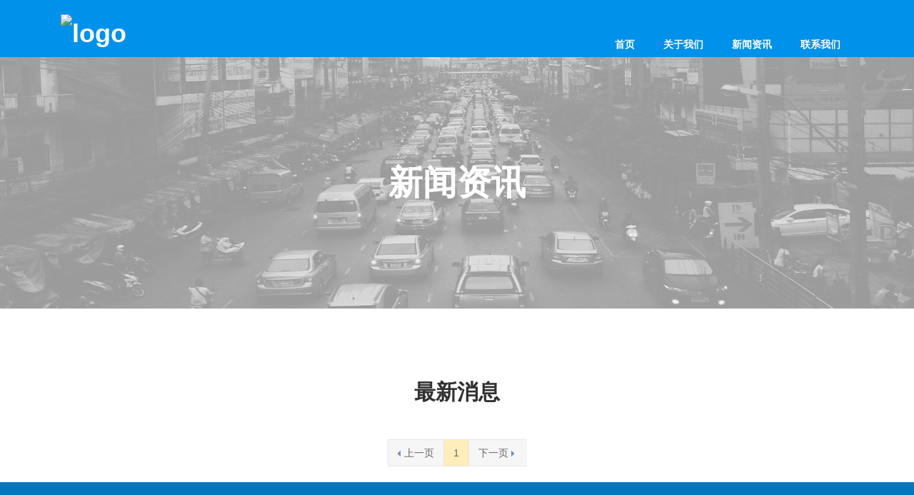

--- FILE ---
content_type: text/html;charset=UTF-8
request_url: http://wanying1688.com/xinwenzixun.html
body_size: 11649
content:
<!DOCTYPE html>
<html lang="en">
  <head>
    <!-- Required meta tags -->
<meta charset="utf-8">
    <meta name="viewport" content="width=device-width, initial-scale=1, shrink-to-fit=no">
    <title>新闻资讯</title>
    <!-- Favicon -->
    <link rel="shortcut icon" type="image/icon" href="//cloudtemplate.weiunity.com/websiteTemplate/lmyqymbzjb004/images/favicon.jpg"/>
    <!-- Font Awesome -->
    <link href="//cloudtemplate.weiunity.com/websiteTemplate/lmyqymbzjb004/css/font-awesome.min1.css" rel="stylesheet">
     <!-- Bootstrap CSS -->
    <link rel="stylesheet" href="//cloudtemplate.weiunity.com/websiteTemplate/lmyqymbzjb004/css/bootstrap.min1.css"crossorigin="anonymous">
    <!-- Slick slider -->
    <link href="//cloudtemplate.weiunity.com/websiteTemplate/lmyqymbzjb004/css/slick.css" rel="stylesheet">
    <!-- Gallery Lightbox -->
    <link href="//cloudtemplate.weiunity.com/websiteTemplate/lmyqymbzjb004/css/magnific-popup.css" rel="stylesheet">
    <!-- Skills Circle CSS  -->
    <link rel="stylesheet" type="text/css" href="//cloudtemplate.weiunity.com/websiteTemplate/lmyqymbzjb004/css/circle.css">
	  <link rel="stylesheet" type="text/css" href="//cloudtemplate.weiunity.com/websiteTemplate/lmyqymbzjb004/css/4.css">
    

    <!-- Main Style -->
    <link href="//cloudtemplate.weiunity.com/websiteTemplate/lmyqymbzjb004/css/style.css" rel="stylesheet">

 
	</head>
  <body>

   	<!--START SCROLL TOP BUTTON -->
    <a class="scrollToTop" href="#">
      <i class="fa fa-angle-up"></i>
    </a>
 	<!-- END SCROLL TOP BUTTON -->
  	
  	<!--templateVarStart--><!--templateVarName=header--> <header id="mu-hero" style="height:80px;">
		<div class="container">
			<nav class="navbar navbar-expand-lg navbar-light mu-navbar" style="">
				<!-- Text based logo -->
				<div class="navbar-brand mu-logo" ><span><img class="mu-footer-logo" src="	http://cdn.jianzhan.lusouwang.com/site/1394/news/6bc9a35a4e9341b3afcf5f30c1116428.png" alt="logo" width="150" height="50"></span></div>
				<!-- image based logo -->
			   	<!-- <a class="navbar-brand mu-logo" href="index.html"><img src="assets/images/logo.png" alt="logo"></a> -->
			  <button class="navbar-toggler" type="button" data-toggle="collapse" data-target="#navbarSupportedContent" aria-controls="navbarSupportedContent" aria-expanded="false" aria-label="Toggle navigation">
			    <span class="fa fa-bars"></span>
			  </button>

			  <div class="collapse navbar-collapse" id="navbarSupportedContent">
			    <ul class="navbar-nav mr-auto mu-navbar-nav" style="">
			      <li class="nav-item ">
			        <a href="index.html">首页</a>
			      </li>
					
    <!--codeName=guanyuwomen-->
			      <li class="nav-item"><a href="guanyuwomen.html" style="">关于我们</a></li>
					
					
    <!--codeName=xinwenzixun-->
			      <li class="nav-item"><a href="xinwenzixun.html" style="">新闻资讯</a></li>
					
					
    <!--codeName=chanpinzhanshi-->
			      <!--<li class="nav-item"><a href="xinwenzixun.html">产品展示</a></li>-->
					

					
    <!--codeName=lianxiwomen-->
			        <li class="nav-item"><a href="lianxiwomen.html">联系我们</a></li>
					

			    </ul>
			  </div>
			</nav>
		</div>
	</header><!--templateVarEnd-->
	<!-- Start Page Header area -->
	<div id="mu-page-header">
		<div class="container">
			<div class="row">
				<div class="col-md-12">
					<div class="mu-page-header-area">
						<h1 class="mu-page-header-title" style="color:#fff;">新闻资讯</h1>
					</div>
				</div>
			</div>
		</div>
	</div>

	<main>
		
		<!-- Start Services -->
		<section id="mu-service" style="text-align:center;padding-bottom:20px;">
			<div class="container">
				<div class="row">
					<div class="col-md-12">
						<div class="mu-service-area">
							<!-- Title -->
							<div class="row">
								<div class="col-md-12">
									<div class="mu-title">
										<h2>最新消息</h2>
									</div>
								</div>
							</div>
							<!-- Start Service Content -->
							<div class="row">
								<div class="col-md-12">
									<div class="mu-service-content"style="">
										
										<div class="row">
											
											
										</div>
<div class="pages">
	<div class="pagination">	
		<div>
		<ul>
			<li><a class="current prev" href="xinwenzixun.html"><i></i>上一页</a></li>
			
			<li><a style="background-color:#ffeebb;">1</a></li>
			
			<li><a href="xinwenzixun.html" class="next">下一页 <i></i></a></li>
		</ul>
	</div>
</div>
</div>
											
											
									</div>
								</div>
							</div>
							<!-- End Service Content -->
						</div>
					</div>
				</div>
			</div>
		</section>
		<!-- End Services -->	


<!--templateVarStart--><!--templateVarName=footer--> 	<!-- Start footer -->
	<footer id="mu-footer">
		<div class="mu-footer-top">
			<div class="container">
				<div class="row">
					<div class="col-md-3">
						<div class="mu-single-footer">
							<img class="mu-footer-logo" src="http://cdn.jianzhan.lusouwang.com/site/1394/news/6bc9a35a4e9341b3afcf5f30c1116428.png" alt="logo">
							<!--<p>如果想了解更多请点击右侧您想了解的项目 </p>-->
						</div>
					</div>
					<div class="col-md-3">
						<div class="mu-single-footer">
							<h3>最新新闻</h3>
							<ul class="list-unstyled">
								
    <!--codeName=xinwenzixun-->
    <!--number=4-->
    
 

							</ul>
						</div>
					</div>
					<div class="col-md-3">
						<div class="mu-single-footer">
							<h3>联系我们</h3>
							<ul class="list-unstyled">
							 <li class="media">
							    <span class="fa fa-phone"></span>
							    <div class="media-body">
							       <p>客服热线：</p>
							     	<p>15318808559</p>
							    </div>
							  </li>
								<li class="media">
							    <span class="fa fa-phone"></span>
							    <div class="media-body">
							       <p>办公电话：</p>
							     	<p>15318808559</p>
							    </div>
							  </li>
							  <li class="media">
							    <span class="fa fa-envelope"></span>
							    <div class="media-body">
							     <p>办公邮箱：</p>
							     <p>15318808559@163.com</p>
							    </div>
								    <li class="media">
							    <span class="fa fa-home"></span>
							    <div class="media-body">
							    	<p>公司地址：</p>
									<p>山东省济南市天桥区中凡鲁鼎广场20楼</p>
							    </div>
							  </li>
								    <!--List_End-->
<!--SiteColumn_End--
								<!--List_End-->
<!--SiteColumn_End-->
								
							</ul>
						</div>
					</div>
					<div class="col-md-3">
						<div class="mu-single-footer">
							<ul class="list-unstyled">
							  	<li class="media">
								    <img class="mu-footer-logo" src="	http://cdn.lusouwang.com/site/524/news/7c89d973b1fe46d486286bafcee21396.png">
							  	</li>
							</ul>
						</div>
					</div>
				</div>
			</div>
		</div>
		<!--<div class="mu-footer-bottom">
			<div class="container">
				<div class="row">
					<div class="col-md-12">
						<div class="mu-footer-bottom-area">
							<p class="mu-copy-right"><a href="https://www.leimingyun.com/">技术支持：潍坊雷鸣云网络科技有限公司</a></p>
						</div>
					</div>
				</div>
			</div>
		</div>-->

	</footer>
	<!-- End footer --><!--templateVarEnd-->
	
<!-- JavaScript -->
    <!-- jQuery first, then Popper.js, then Bootstrap JS -->
    <script src="//cloudtemplate.weiunity.com/websiteTemplate/lmyqymbzjb004/js/jquery.min.js"></script>
    <script src="//cloudtemplate.weiunity.com/websiteTemplate/lmyqymbzjb004/js/popper.min1.js"crossorigin="anonymous"></script>
    <script src="//cloudtemplate.weiunity.com/websiteTemplate/lmyqymbzjb004/js/bootstrap.min1.js" crossorigin="anonymous"></script>
	<!-- Slick slider -->
    <script type="text/javascript" src="//cloudtemplate.weiunity.com/websiteTemplate/lmyqymbzjb004/js/slick.min.js"></script>
    <!-- Progress Bar -->
    <script src="//cloudtemplate.weiunity.com/websiteTemplate/lmyqymbzjb004/js/circle.js"></script>
    <!-- Filterable Gallery js -->
    <script type="text/javascript" src="//cloudtemplate.weiunity.com/websiteTemplate/lmyqymbzjb004/js/jquery.filterizr.min.js"></script>
    <!-- Gallery Lightbox -->
    <script type="text/javascript" src="//cloudtemplate.weiunity.com/websiteTemplate/lmyqymbzjb004/js/jquery.magnific-popup.min.js"></script>
    <!-- Counter js -->
   <!--<script type="text/javascript" src="//cloudtemplate.weiunity.com/websiteTemplate/lmyqymbzjb004/js/counter.js"></script>-->
    <!-- Ajax contact form  -->
    <script type="text/javascript" src="//cloudtemplate.weiunity.com/websiteTemplate/lmyqymbzjb004/js/app.js"></script>
<style>
	.page_pageList{margin:0px;}
.pages a,.pages a:link{text-decoration: none;line-height: 14px;}
.pages{width:100%;text-align: center;}
.pages ul li{list-style: none;float: left;height: auto;height: 100%;}
.pages ul{margin: 0;padding: 0;overflow: hidden;display: inline-block;height: 100%;}
.pages{overflow: hidden;}
.pages .pagination{height: 40px;text-align: center;}
.pages .pagination a,.pages .pagination span{display: inline;padding: 11px 13px;border: 1px solid #e6e6e6;border-right: none;background: #f6f6f6;color: #666666;font-size: 14px;cursor: pointer;}
.pages .pagination .current{background: #ffac59;color: #fff;}
.pages .pagination .prev,
.pages.pagination .next{padding: 11px 13px;border: 1px solid #e6e6e6;background: #f6f6f6;color: #666666;cursor: pointer;}
.pages .pagination .prev i,.pages .pagination .next i{display: inline-block;width: 4px;height: 11px;margin-right: 5px;background: url("[data-uri]") no-repeat;}
.pages .pagination .prev{border-right: none;}
.pages .pagination .prev i{background-position: -144px -1px;*background-position: -144px -4px;}
.pages .pagination .next i{background-position: -156px -1px;*background-position: -156px -4px;}
.pages.pagination .pagination-break{padding: 11px 5px;border: none;border-left: 1px solid #e6e6e6;background: none;cursor: default;}
.pages.pagination a:hover{background: #ffac59;color: #fff;}
.pages .pagination a{display: block;}
</style>
	
    <!-- Custom js -->
	<script type="text/javascript" src="//cloudtemplate.weiunity.com/websiteTemplate/lmyqymbzjb004/js/custom.js"></script>

	<!-- About us Skills Circle progress  -->
	<script>
		if(window.location.pathname.split('.').pop().toLowerCase() != 'do'){
		// First circle
	    new Circlebar({
        element : "#circle-1",
        type : "progress",
	      maxValue:  "90"
	    });
		
		// Second circle
	    new Circlebar({
        element : "#circle-2",
        type : "progress",
	      maxValue:  "84"
	    });

	    // Third circle
	    new Circlebar({
        element : "#circle-3",
        type : "progress",
	      maxValue:  "60"
	    });

	    // Fourth circle
	    new Circlebar({
        element : "#circle-4",
        type : "progress",
	      maxValue:  "74"
	    });
//这里面是网站正常访问时，所执行的js，但是在后台，通过可视化进行编辑页面时，是不会执行的}else{
    //这里面是后台中通过可视化进行编辑模板页面时才会执行， 但在网站正常访问时，是不会执行的
}
	</script>
    
  </body>
</html>

--- FILE ---
content_type: text/css
request_url: http://cloudtemplate.weiunity.com/websiteTemplate/lmyqymbzjb004/css/circle.css
body_size: 1310
content:
.loader{position:relative;float:left;-webkit-user-select:none;-moz-user-select:none;-ms-user-select:none;user-select:none;box-sizing:border-box;width:150px;height:150px}.spinner-holder-one,.spinner-holder-two{position:absolute;top:0;left:0;overflow:hidden;background:0 0;box-sizing:border-box}.loader-bg{width:100%;height:100%;border-radius:50%;box-sizing:border-box;border:5px solid #eee;display:-ms-flexbox;display:flex;-ms-flex-align:center;align-items:center;-ms-flex-pack:center;justify-content:center}.spinner-holder-one{width:50%;height:50%}.spinner-holder-two{width:100%;height:100%}.loader-spinner{width:200%;height:200%;border-radius:50%;border:5px solid #87ceeb;box-sizing:border-box}.animate-0-25-a{transform:rotate(90deg);transform-origin:100% 100%}.animate-0-25-b{transform:rotate(-90deg);transform-origin:100% 100%}.animate-25-50-a{transform:rotate(180deg);transform-origin:100% 100%}.animate-25-50-b{transform:rotate(-90deg);transform-origin:100% 100%}.animate-50-75-a{transform:rotate(270deg);transform-origin:100% 100%}.animate-50-75-b{transform:rotate(-90deg);transform-origin:100% 100%}.animate-75-100-a{transform:rotate(0);transform-origin:100% 100%}.animate-75-100-b{transform:rotate(-90deg);transform-origin:100% 100%}.text{text-align:center;font-size:20px;color:#87ceeb;font-weight:700}

--- FILE ---
content_type: text/css
request_url: http://cloudtemplate.weiunity.com/websiteTemplate/lmyqymbzjb004/css/4.css
body_size: 90
content:
.page_pageList  {
    display: inline;
    margin-left: 10px;
    margin-right: 10px;
}

--- FILE ---
content_type: text/css
request_url: http://cloudtemplate.weiunity.com/websiteTemplate/lmyqymbzjb004/css/style.css
body_size: 58701
content:
/*--------------------*/
/* BASIC TYPOGRAPHY */
/*--------------------*/

body,
html {
	overflow-x:hidden;
}

body {
	font-family: 'Raleway', sans-serif;
	color: #666666;
	font-size: 16px;
	font-weight: 400;
}

ul {
	padding: 0;
	margin: 0;
}

ul li {
	list-style: disc;
	font-size: 17px;
	line-height: 1.59;
}

a { 
	text-decoration: none;
	color: #2f2f2f;  
}

a:hover,
a:focus {
	outline: none;
	text-decoration: none;
}

h1,
h2,
h3,
h4,
h5,
h6 {
	font-family: 'Raleway', sans-serif;
	font-weight: 700;
	margin-top: 0;
}

h1 {
	font-size: 38px;
}

h2 {  
	font-size: 32px; 
	line-height: 1.13; 
}

h3 {  
	font-size: 26px;  
}

h4 {  
	font-size: 22px;  
}

h5 {  
	font-size: 20px;  
}

h6 {  
	font-size: 18px;  
}

img {
	border: none;
	max-width: 100%;
}

code {
	background-color: #ee6e73;
	border-radius: 2px;
	color: #fff;
	padding: 2px 4px;
}

pre {
	background-color: #f8f8f8;
	border: 1px solid #eee;
	border-radius: 4px;
	padding: 10px;
}

pre code {
	background-color: transparent;
	color: #333333;
}

del{
	text-decoration-color: #ee6e73;
}

kbd {
	background-color: #ddd;
	padding: 4px 6px;
	border-radius: 2px;
	color: ;
}

address {
	line-height: 1.5;
	padding-left: 10px;
}

dl dt {
	font-weight: 700;
}

dl dd {
	margin-left: 0;
}

blockquote {
	background-color: #f8f8f8;
	border-radius: 0 4px 4px 0;
	color: #323232;
	padding: 15px 15px;
	border-left: 5px solid #0091ea;
	font-weight: 600;
}

blockquote p {
	margin-top: 10px;
}

button {
	padding: 5px 15px;
	border: none;
}

button:focus {
	outline: none;
	border: none;
}

iframe {
	border: none;
}
.tlinks{text-indent:-9999px;height:0;line-height:0;font-size:0;overflow:hidden;}

/* ========= BUTTON =========*/

.mu-primary-btn {
	background-color: #0091ea;
	color: #fff;
	display: inline-block;
	font-size: 18px;
	padding: 15px 70px;
	text-transform: uppercase;
	font-weight: 700;
	border-radius: 25px;
}

.mu-primary-btn:hover,
.mu-primary-btn:focus {
	color: #fff;
}


.mu-send-msg-btn {
	color: #555;
	font-size: 14px;
	font-weight: 400;
	letter-spacing: 1px;
	text-align: center;
	padding: 12px 20px;
	margin-top: 10px;
	-webkit-transition: all 0.5s;
	transition: all 0.5s;
	width: 170px;
	color: #fff;
	border-radius: 20px;
	cursor: pointer;
	text-transform: uppercase;
}

.mu-send-msg-btn:hover,
.mu-send-msg-btn:focus {
	background-color: #fff;
}

/*scrol to top*/

.scrollToTop {
	background-color: #0091ea;
	bottom: 60px;
	color: #ffffff;
	display: none;
	font-size: 30px;
	line-height: 50px;
	position: fixed;
	right: 20px;
	text-align: center;
	text-decoration: none;
	width: 55px;
	z-index: 999;
	-webkit-transition: all 0.5s ease 0s;
	transition: all 0.5s ease 0s;
	height: 55px;
}

.scrollToTop:hover,
.scrollToTop:focus {
  color: #fff;
}

.mu-single-slide:before {
	background-color:#8481b0;
	filter:progid:DXImageTransform.Microsoft.gradient(GradientType=1,startColorstr=#8481b0, endColorstr=#73b58c);
	background-image:-moz-linear-gradient(left, #8481b0 55%, #73b58c 22%,#69bbd5 100%);
	background-image:linear-gradient(left, #8481b0 55%, #73b58c 22%,#69bbd5 100%);
	background-image:-webkit-linear-gradient(left, #8481b0 55%, #73b58c 22%,#69bbd5 100%);
	background-image:-o-linear-gradient(left, #8481b0 55%, #73b58c 22%,#69bbd5 100%);
	background-image:-ms-linear-gradient(left, #8481b0 55%, #73b58c 22%,#69bbd5 100%);
	background-image:-webkit-gradient(linear, left bottom, right bottom, color-stop(55%,#8481b0), color-stop(22%,#73b58c),color-stop(100%,#69bbd5));
}

a:hover,
a:focus,
.mu-book-now-btn,
.mu-copy-right a:hover,
.mu-copy-right a:focus,
.mu-send-msg-btn:hover,
.mu-send-msg-btn:focus,
.mu-logo,
.mu-logo:hover,
.mu-logo:focus,
.mu-client-quote,
.mu-clients-slider .slick-prev, 
.mu-clients-slider .slick-next,
.mu-clients-slider .slick-prev::before, 
.mu-clients-slider .slick-next::before,
.my-why-us-single-icon {
	color: #0091ea;
}


.scrollToTop,
.mu-testimonial-slide .slick-dots li.slick-active,
#mu-callto-action {
	background-color: #0091ea;
}

.mu-social-media a:hover,
.mu-social-media a:focus {
	border: 1px solid #0091ea;
	color: #0091ea;
}

.mu-contact-form .form-control:focus,
.mu-featured-tours-single-info .mu-book-now-btn {
	border: 1px solid #0091ea;    
} 

.mu-send-msg-btn,
.mu-send-msg-btn:focus,
.mu-register-btn:hover,
.mu-register-btn:focus {
	border: 1px solid #0091ea;
	background-color: #0091ea;
}

.mu-clients-slider .slick-prev, 
.mu-clients-slider .slick-next {
	border: 2px solid #0091ea;
}

/*--------------------*/
/* HEADER */
/*--------------------*/

#mu-hero {
	background-color: #0091ea;
	display: inline;
	float: left;
	width: 100%;
}

.mu-logo-area {
	display: inline;
	float: left;
	width: 50%;
}

.mu-navbar .mu-logo {
	color: #fff;
	font-weight: 600;
	font-size: 36px;
}

.mu-logo span{
	display: inline-block;
}

.mu-logo img {
	margin-top: -5px;
}

.mu-navbar .mu-logo:hover,
.mu-navbar .mu-logo:focus {
	color: #fff;
}

.mu-scrolldown-area {
	display: inline;
	float: left;
	text-align: center;
	width: 100%;
}

.mu-scrolldown {
	font-size: 40px;
	color: #fff;
	display: inline-block;
	margin-top: 50px;
}

.mu-scrolldown:hover,
.mu-scrolldown:focus {
	color: #fff;
}


/*--------------------*/
/* MENUE */
/*--------------------*/

.mu-navbar {
	padding: 20px 0;
}

.mu-navbar-nav {
	display: block;
	text-align: right;
	width: 100%;
}

.mu-navbar-nav li {
	list-style: none;
	display: inline-block;
}

.mu-navbar-nav li a {
	color: #fefeff;
	display: block;
	font-size: 14px;
	font-weight: 700;
	text-transform: uppercase;
	padding: 9px 18px;
	border-radius: 15px;
	-webkit-transition: all 0.5s;
	-o-transition: all 0.5s;
	transition: all 0.5s;
}


.navbar-light .navbar-nav .active > .nav-link, 
.navbar-light .navbar-nav .nav-link.active, 
.navbar-light .navbar-nav .nav-link.show, 
.navbar-light .navbar-nav .show > .nav-link {
	color: #fff;
}

.mu-navbar-nav li.active a,
.mu-navbar-nav li a:hover,
.mu-navbar-nav li a:focus {
	background-color: #fff;
	color: #0091ea;
}



.mu-navbar-nav .dropdown-menu {
	left: auto;
	right: 0;
}

.mu-navbar-nav li .dropdown-menu a {
	color: #444;
	padding: 6px 15px;
}

.mu-navbar-nav li .dropdown-menu a:hover,
.mu-navbar-nav li .dropdown-menu a:focus {
	color: #0091ea;
}


/*--------------------*/
/* SLIDER */
/*--------------------*/

#mu-slider {
	display: inline;
	float: left;
	width: 100%;
}

.mu-slide {
	display: inline;
	float: left;
	width: 100%;
}

.mu-single-slide {
	display: inline;
	float: left;
	position: relative;
	width: 100%;
}

.mu-single-slide:before {
	content: '';
	position: absolute;
	left: 0;
	right: 0;
	top: 0;
	bottom: 0;
	opacity: 0.8;
	z-index: 10;
}

.mu-single-slide-content-area {
	position: absolute;
	left: 0;
	top: 0;
	right: 0;
	bottom: 0;
	width: 100%;
	z-index: 99;
	padding: 12% 16%;
}

.mu-single-slide-content {
	display: inline;
	float: left;
	text-align: center;
	width: 100%;
}

.mu-single-slide-content h1 {
	color: #fff;
	text-transform: uppercase;
	font-size: 48px;
	margin-bottom: 30px;
}

.mu-single-slide-content p {
	color: #fff;
	font-size: 14px;
	margin-bottom: 30px;
}

.mu-single-slide-content a {
	margin-top: 30px;
}

.mu-slide .slick-prev:hover,
.mu-slide .slick-prev:focus,
.mu-slide .slick-next:hover,
.mu-slide .slick-next:focus {
    color: #0091ea;
}
.mu-slide .slick-prev:hover:before,
.mu-slide .slick-prev:focus:before,
.mu-slide .slick-next:hover:before,
.mu-slide .slick-next:focus:before {
    color: #0091ea;
}

/*--------------------*/
/* ABOUT US */
/*--------------------*/


#mu-about {
	background-color: #fff;
	display: inline;
	float: left;
	width: 100%;
}

.mu-about-area {
	display: inline;
	float: left;
	padding: 100px 0;
	width: 100%;
}

.mu-title {
	display: inline;
	float: left;
	text-align: center;
	width: 100%;
	margin-bottom: 35px;
	padding: 0 25%;
}

.mu-title h2 {
	color: #323232;
	font-size: 30px;
	text-transform: uppercase;
	margin-bottom: 15px;
}

.mu-title p {

}

.mu-about-left {
	display: inline;
	float: left;
	padding-right: 15px;
	width: 100%;
}

.mu-about-right {
	display: inline;
	float: left;
	padding-left: 15px;
	width: 100%
}

.mu-about-right ul {}

.mu-about-right ul li {
	list-style: none;
	float: left;
	margin-bottom: 25px;
}

.mu-about-right ul li h3 {
	border-bottom: 3px solid #e5e5e5;
	color: #323232;
	font-size: 20px;
	display: inline-block;
	padding-bottom: 5px;
	margin-bottom: 15px;
}

.mu-about-right p {
	font-size: 14px;
}


/*--------------------*/
/* CALL TO ACTION */
/*--------------------*/

#mu-call-to-action {
	background-image: url(assets/images/call-to-action-bg.jpg);
	float: left;
	position: relative;
	width: 100%;
}

#mu-call-to-action:before {
	background: #0091E3;
	content: '';
	position: absolute;
	opacity: 0.84;
	left: 0;
	right: 0;
	top: 0;
	bottom: 0;
}

.mu-call-to-action-area {
	display: inline;
	float: left;
	padding: 70px 0;
	width: 100%;
}

.mu-call-to-action-left {
	color: #fff;
	display: inline;
	float: left;
	max-width: 70%;
}

.mu-call-to-action-left h2 {
	font-size: 24px;
	text-transform: uppercase;
	margin-bottom: 5px;
}

.mu-call-to-action-left p {
	margin-bottom: 0;
}

.mu-quote-btn {
	background-color: #fff;
	color: #0091ea;
	float: right;
}

.mu-quote-btn:hover,
.mu-quote-btn:focus {
	color: #0091ea;
}

/*--------------------*/
/* SERVICE */
/*--------------------*/

#mu-service {
	display: inline;
	float: left;
	width: 100%;
	padding: 100px 0 50px;
}

.mu-service-area {
	display: inline;
	float: left;
	width: 100%;
}

.mu-service-content {
	display: inline;
	float: left;
	width: 100%;
}

.mu-single-service {
	display: inline;
	float: left;
	width: 100%;
	margin-top: 35px;
	margin-bottom: 35px;
}

.mu-single-service-icon {
	background-color: #0091ea;
	border-radius: 50%;
	color: #fff;
	display: inline;
	font-size: 18px;
	float: left;
	height: 48px;
	width: 48px;
	text-align: center;
	line-height: 48px;
	margin-right: 20px;
}

.mu-single-service-icon .fa {
	
}

.mu-single-service-content {
	display: inline;
	float: left;
	width: 80%;
}

.mu-single-service-content h3 {
	color: #323232;
	text-transform: uppercase;
	font-size: 18px;
}

.mu-single-service-content p {
	font-size: 14px;
}


/*--------------------*/
/* VIDEO */
/*--------------------*/


#mu-video {
	background-color: #f5f5f5;
	display: inline;
	float: left;
	position: relative;
	width: 100%;
}

.mu-video-left {
	background-image: url(assets/images/video-img.jpg);
	display: inline;
	float: left;
	text-align: center;
	position: relative;
	width: 100%;
	padding: 195px 0;
	background-size: cover;
}

.mu-video-left:after {
	background-color: #0091ea;
	content: '';
	position: absolute;
	left: 0;
	right: 0;
	top: 0;
	bottom: 0;
	height: 100%;
	opacity: 0.84;
	width: 100%;
	z-index: 10;
}

.mu-video-play-btn {
	background-color: #fff;
	border-radius: 15px;
	display: inline-block;
	color: #0091ea;
	height: 55px;
	width: 80px;
	position: relative;
	font-size: 20px;
	z-index: 99;
	line-height: 55px;
	opacity: 0.8;
	-webkit-transition: all 0.5s;
	-o-transition: all 0.5s;
	transition: all 0.5s;
}

.mu-video-play-btn:hover,
.mu-video-play-btn:focus {
	opacity: 1;
}

.mu-video-right {
	display: inline;
	float: left;
	width: 100%;
	padding-top: 180px;
	padding-right: 44%;
	padding-left: 25px;
}

.mu-video-right p {
	color: #0091ea;
	font-size: 18px;
}


/*video popup*/


.mu-video-popup {
	display: inline;
	float: left;
	width: 100%;
}

.mu-video-close-btn {
	border-radius: 50%;
	color: #fff;
	font-size: 18px;
	border: 2px solid #fff;
	position: absolute;
	top: 0;
	right: 15%;
	display: inline-block;
	height: 50px;
	line-height: 45px;
	text-align: center;
	margin-top: 100px;
	-webkit-transition: all 0.5s;
	-o-transition: all 0.5s;
	transition: all 0.5s;
	width: 50px;
}

.mu-video-close-btn:hover,
.mu-video-close-btn:focus {
	color: #fff;
	-webkit-transform: scale(1.2);
	        transform: scale(1.2);
}

.mu-video-iframe-area {
	background-color: rgba(0,0,0,0.84);
	position: fixed;
	top: 0;
	left: 0;
	right: 0;
	bottom: 0;
	width: 100%;
	height: 100%;
	padding: 12% 0;
	text-align: center;
	z-index: 9999;
	display: none;
	-webkit-transition: all 0.5s;
	-o-transition: all 0.5s;
	transition: all 0.5s;
}

.mu-video-iframe-display {
	display: block;
}

.mu-video-iframe-area iframe {

}

/*--------------------*/
/* PORTFOLIO */
/*--------------------*/

#mu-portfolio {
	display: inline;
	float: left;
	width: 100%;
}

.mu-portfolio-area {
	display: inline;
	float: left;
	padding: 100px 0;
	width: 100%;
}

.mu-portfolio-content{
	display: inline;
	float: left;
	margin-top: 20px;
	width: 100%;
}

.mu-portfolio-filter-area{
	display: inline;
	float: left;
	width: 100%;
}

.filtr-item {
	margin-bottom: 0px;
	padding: 16px;
	transform-style: unset !important;
}

.mu-imglink {
	background-color: transparent;
}

.filtr-item h4 {
	font-size: 14px;
}

.mu-filter-item-content {
	background-color: #0091ea;
	position: absolute;
	left: 16px;
	top: 16px;
	right: 16px;
	bottom: 16px;
	color: #fff;
	padding-top: 27%;
	text-align: center;
	-webkit-transform: scale(0);
	        transform: scale(0);
	-webkit-transition: all 0.5s;
	transition: all 0.5s;
	opacity: 0.9;
	-ms-filter: "progid:DXImageTransform.Microsoft.Alpha(Opacity=90)";
}

.filtr-item:hover .mu-filter-item-content {
	-webkit-transform: scale(0.9);
	        transform: scale(0.9);
}


/* Filter controls */

.mu-simplefilter {
	text-align: center;
}

.mu-simplefilter li {
	color: #323232;
	cursor: pointer;
	display: inline-block;
	margin: 0 6px;
	-webkit-transition: all 0.5s;
	transition: all 0.5s;
	font-size: 16px;
	font-weight: 700;
	-webkit-transition: all 0.5s;
	-o-transition: all 0.5s;
	transition: all 0.5s;
}

.mu-simplefilter li span {
	margin-left: 16px;
}

.mu-simplefilter li:hover,
.mu-simplefilter li.active {
    color: #0091ea;
}



/*--------------------*/
/* COUNTER */
/*--------------------*/

#mu-counter {
	background-image: url("assets/images/counter-bg.jpg");
	background-size: cover;
	display: inline;
	float: left;
	position: relative;
	width: 100%;
}

#mu-counter::before {
	bottom: 0;
	content: '';
	left: 0;
	top: 0;
	right: 0;
	position: absolute;
	opacity: 0.65;
	background-color: #0091ea;
}

.mu-counter-area {
	display: inline;
	float: left;
	padding: 100px 0;
	width: 100%;
}

.mu-counter-area h2 {
	color: #fff;
	text-align: center;
}

.mu-counter-block {
	display: inline;
	float: left;
	width: 100%;
}

.mu-single-counter {
	display: inline;
	float: left;
	text-align: center;
	width: 100%;
}

.mu-single-counter span {
	border-right: 1px solid #fff;
	color: #fff;
	font-size: 40px;
	padding: 32px 20px;
	margin-bottom: 0px;
	display: inline-block;
	float: left;
}

.mu-single-counter-content {
	display: inline;
	float: left;
	text-align: left;
	padding-left: 20px;
	padding-top: 16px;
}

.counter-value {
	font-size: 36px;
	font-family: 'Helvetica', sans-serif;
	font-weight: 700;
	margin-bottom: 0;
	color: #fff;
	line-height: 1.2;
}


.mu-counter-name {
	color: #ffffff;
	text-transform: uppercase;
	font-weight: 400;
	font-size: 24px;
}

/*--------------------*/
/* PRICING */
/*--------------------*/

#mu-pricing {
	background-color: #fff;
	float: left;
	padding: 100px 0;
	display: inline;
	width: 100%;
}

.mu-pricing-area {
	display: inline;
	float: left;
	text-align: center;
	width: 100%;
}

.mu-pricing-area h2 {
	color: #333;	
}

.mu-title-content {
	padding: 0 10%;
}

.mu-pricing-content {
	display: inline;
	float: left;
	margin-top: 10px;
	width: 100%;
}

.mu-pricing-table {
	display: table;
	width: 100%;
}

.mu-pricing-table > li {
	list-style: none;
	display: inline-block;
	margin: 0 45px;
	width: 24%;
	vertical-align: middle;
}

.mu-pricing-table > li.mu-standard-pricing {
	width: 32%;
}

.mu-pricing-single {
	display: inline;
	float: left;
	height: 550px;
	text-align: center;
	padding: 20px 0;
	width: 100%;
	box-shadow: 0px 0px 14px #ededed;
	border-radius: 5px;
}

.mu-pricing-single-icon {
	display: inline;
	float: left;
	width: 100%;
	padding-bottom: 30px;
}

.mu-pricing-single-icon span {
	color: #0277bd;
	font-size: 60px;
}

.mu-pricing-single-title {
	background-color: #0277bd;
	color: #fff;
	display: inline;
	float: left;
	padding: 15px 0;
	width: 100%;
}

.mu-pricing-single-title h3 {
	font-size: 24px;
	text-transform: uppercase;
	margin-bottom: 0;
}

.mu-pricing-single-content {
	display: inline;
	float: left;
	padding: 35px 0 15px;
	width: 100%;
}

.mu-pricing-single-content ul {}

.mu-pricing-single-content ul li {
	color: #666666;
	font-size: 14px;
	list-style: none;
	line-height: 1.7;
}

.mu-single-pricebox {
	display: inline;
	float: left;
	padding: 5px 0 25px;
	width: 100%;
}

.mu-single-pricebox h4 {
	color: #0277bd;
	font-size: 48px;
	font-family: 'Open Sans', sans-serif;
}

.mu-single-pricebox h4 > span {
	font-weight: normal;
	font-size: 14px;
}

.mu-buy-now-btn {
	background-color: #0277bd;
	border-radius: 20px;
	color: #fff;
	display: inline-block;
	font-size: 18px;
	padding: 10px 50px;
	text-transform: uppercase;
	margin-bottom: 20px;
}

.mu-buy-now-btn:hover,
.mu-buy-now-btn:focus {
	color: #fff;
}

.mu-standard-pricing .mu-pricing-single {
	padding: 25px 50px;
}

.mu-standard-pricing .mu-pricing-single-content {
	padding: 50px 0 40px;
}

.mu-standard-pricing .mu-single-pricebox {;
	padding: 5px 0 40px;
}

.mu-standard-pricing .mu-buy-now-btn {
	background-color: #0277bd;
	border-radius: 20px;
	color: #fff;
	display: inline-block;
	font-size: 18px;
	padding: 8px 48px;
	text-transform: uppercase;
	margin-bottom: 35px;
}


/*--------------------*/
/* TESTIMONIALS */
/*--------------------*/

#mu-testimonials {
	/*background-image: url("assets/images/testimonial-bg.jpg");*/
	background-position: center center;
	background-size: cover;
	background-attachment: fixed;
	display: inline;
	float: left;
	position: relative;
	width: 100%;
}

#mu-testimonials::before {
	background: #0091ea;
	bottom: 0;
	content: '';
	left: 0;
	top: 0;
	right: 0;
	position: absolute;
	opacity: 0.8;
	z-index: 10;
}

.mu-testimonials-area {
	display: inline;
	float: left;
	padding: 150px 0 175px;
	width: 100%;
	position: relative;
	z-index: 20;
}

.mu-testimonials-area h2 {
	color: #fff;
	text-align: center;
	text-transform: uppercase;
}

.mu-testimonials-block {
	display: inline;
	float: left;
	margin-top: 60px;
	width: 100%;
}

.mu-testimonial-slide li{
	list-style: none;
	text-align: center;
}

.mu-client-quote {
	font-size: 35px;
	opacity: 0.7;
	margin-bottom: 25px;
}

.mu-testimonial-slide li p {
	color: #fff;
	padding: 0 10%;
}

.mu-testimonial-slide .mu-rt-img {
	border-radius: 50%;
	width: 75px;
	height: 75px;
	display: inline-block;
	border: 4px solid #f8f8f8;
	margin-bottom: 25px;
}

.mu-rt-name {
	margin-bottom: 5px;
	color: #fff;
	line-height: 1;
	margin-top: 25px;
	letter-spacing: 1px;
}

.mu-rt-title {
	color: #fff;
	font-size: 14px;
}

.mu-testimonial-slide .slick-dots {
    bottom: -50px;
}

.mu-testimonial-slide .slick-dots li {
	background-color: #f8f8f8;
	height: 4px;	
	-webkit-transition: all 0.5s;
	transition: all 0.5s;
}

.mu-testimonial-slide .slick-dots li button {
	display: none;
}

.mu-testimonial-slide .slick-next {
	right: -60px;
}

.mu-testimonial-slide .slick-prev {
	left: -60px;
}

.mu-testimonial-slide .slick-prev:hover,
.mu-testimonial-slide .slick-prev:focus,
.mu-testimonial-slide .slick-next:hover,
.mu-testimonial-slide .slick-next:focus {
    color: #0091ea;
}

.mu-testimonial-slide .slick-prev:hover:before,
.mu-testimonial-slide .slick-prev:focus:before,
.mu-testimonial-slide .slick-next:hover:before,
.mu-testimonial-slide.slick-next:focus:before {
    color: #0091ea;
}


/*--------------------*/
/* NEWS LETTER */
/*--------------------*/

#mu-newsletter {
	background-image: url("assets/images/newsletter-bg.jpg");
	background-position: center center;
	background-size: cover;
	display: inline;
	float: left;
	position: relative;
	width: 100%;
}


#mu-newsletter::before {
	background: #0091ea;
	bottom: 0;
	content: '';
	left: 0;
	top: 0;
	right: 0;
	position: absolute;
	opacity: 0.8;
	z-index: 10;
}


.mu-newsletter-area {
	display: inline;
	float: left;
	position: relative;
	width: 100%;
	padding: 75px 0;
	z-index: 20;
}

.mu-newsletter-area .mu-title h2 {
	color: #fff;
}

.mu-newsletter-area .mu-title p {
	color: #fff;
}

.mu-newsletter-content {
	display: inline;
	float: left;
	margin-top: 10px;
	width: 100%;
	padding: 0 28%;
}

.mu-subscribe-form {
	position: relative;
}

.mu-subscribe-form input {
	width: 100%;
	height: 60px;
	border-radius: 25px;
	border: none;
	padding: 0 170px 0 20px;
	font-size: 14px;
	color: #000;
}

.mu-subscribe-btn {
	background-color: #0091ea;
	color: #fff;
	font-size: 18px;
	position: absolute;
	right: 6px;
	top: 6px;
	height: 48px;
	width: 160px;
	cursor: pointer;
	border-radius: 24px;
	text-transform: uppercase;
	font-weight: 700;
}

/*--------------------*/
/* CLIENTS */
/*--------------------*/

#mu-clients {
	background-color: #f6f6f6;
	display: inline;
	float: left;
	width: 100%;
}

.mu-clients-area {
	display: inline;
	float: left;
	padding: 70px 0;
	width: 100%;
	text-align: center;
}

.mu-clients-slider {
	display: inline;
	float: left;
	width: 100%;
}

.mu-clients-single {
	display: inline;
	float: left;
}

.mu-clients-slider .slick-next {
	right: -40px;
}

.mu-clients-slider .slick-prev {
	left: -60px;
}

.mu-clients-slider .slick-prev, 
.mu-clients-slider .slick-next {
	background-color: transparent;
}

/*--------------------*/
/* GOOGLE MAP */
/*--------------------*/

#mu-google-map {
	display: inline;
	float: left;
	width: 100%;
	margin-bottom: -7px;
}

#mu-google-map iframe {
	height: 450px;
	width: 100%;
}

/*--------------------*/
/* FOOTER */
/*--------------------*/


#mu-footer {
	background-color: #fff;
	display: inline;
	float: left;
	width: 100%;
}

.mu-footer-top {
	background-color: #0277bd;
	display: inline;
	float: left;
	padding: 55px 0;
	width: 100%;
}

.mu-single-footer {
	display: inline;
	float: left;
	color: #fff;
	font-size: 14px;
	width: 100%;
}

.mu-footer-logo {
	margin-bottom: 25px;
}

.mu-single-footer h3 {
	color: #fff;
	font-size: 18px;
	text-transform: uppercase;
	margin-bottom: 35px;
}

.mu-single-footer ul li {
	border-bottom: 1px solid #1c85c4;
	list-style: none;
	margin-bottom: 10px;
	padding-bottom: 12px;
	font-size: 14px;
}

.mu-single-footer ul li:last-child {
	border-bottom: none;
}

.mu-single-footer ul li a {
	color: #fff;
}

.mu-single-footer .mu-useful-links li {
	line-height: 1;
	padding-bottom: 15px;
	margin-bottom: 15px;
}

.mu-single-footer .list-unstyled li {
	margin-bottom: 20px;
	padding-bottom: 10px;
}

.mu-single-footer .list-unstyled li.media span {
	margin-right: 10px;
}

.mu-single-footer .list-unstyled li.media p {
	line-height: 1.5;
	margin-top: -5px;
	margin-bottom: 4px;
	font-size: 14px;
}

.mu-single-footer .list-unstyled li.media a {
	font-size: 12px;
}

.mu-footer-bottom {
	background-color: #004f7f;
	display: inline;
	padding: 20px 0;
	float: left;
	width: 100%;
}

.mu-footer-bottom-area {
	display: inline;
	float: left;
	text-align: center;
	width: 100%;
}

.mu-social-media {
	display: inline;
	float: left;
	width: 100%;
	border-top: 1px solid #1c85c4;
	padding-top: 12px;
}

.mu-social-media a {
	background-color: #3b5998;
	border: 1px solid #babcbe;
	border-radius: 50%;
	color: #fff;
	display: inline-block;
	margin-right: 6px;
	text-align: center;
	text-decoration: none;
	transition: all 0.2s ease-in-out 0s;
	width: 40px;
	height: 40px;
	line-height: 40px;
	font-size: 16px;
}

.mu-social-media a.mu-twitter {
	background-color: #1da1f2;
}

.mu-social-media a.mu-google-plus {
	background-color: #dd4b39;
}

.mu-social-media a.mu-pinterest {
	background-color: #bd081c;
}

.mu-social-media a.mu-youtube {
	background-color: #cd201f;
}

.mu-social-media a:hover,
.mu-social-media a:focus {
	border-color: #babcbe;
	color: #fff;
}

.mu-copy-right {
	color: #fff;
	margin-bottom: 0;
	font-size: 14px;
}

.mu-copy-right a {
	color: #fff;
	font-weight: 600;
	-webkit-transition: all 0.5s;
	transition: all 0.5s;
}


/*--------------------*/
/* ABOUT US */
/*--------------------*/


#mu-page-header {
	background-image: url(assets/images/page-header-bg.jpg);
	background-position: center center;
	background-size: cover;
	display: inline;
	float: left;
	position: relative;
	width: 100%;
}

#mu-page-header::before {
	background-color: #ebebeb;
	bottom: 0;
	content: '';
	left: 0;
	top: 0;
	right: 0;
	position: absolute;
	opacity: 0.60;
	z-index: 10;
}

.mu-page-header-area {
	display: inline;
	float: left;
	padding: 150px 0;
	width: 100%;
	position: relative;
	z-index: 20;
}

.mu-page-header-title {
	color: #323232;
	text-align: center;
	font-size: 48px;
	text-transform: uppercase;
	margin-bottom: 0;
}

#mu-breadcrumb {
	background-color: #f6f6f6;
	display: inline;
	float: left;
	width: 100%;
}

.mu-breadcrumb {
	background-color: transparent;
	margin-bottom: 0;
	padding-left: 0;
}

.mu-breadcrumb li {
	font-size: 14px;
}

.mu-breadcrumb li.active {
	color: #0091ea;
}

.mu-breadcrumb li a {
	color: #323232;
}

#mu-skills {
	background-image: url(assets/images/skill-bg.jpg);
	background-position: center center;
	background-size: cover;
	display: inline;
	float: left;
	padding: 100px 0;
	position: relative;
	width: 100%;
}

#mu-skills:before {
	background-color: #000000;
	content: '';
	bottom: 0;
	left: 0;
	right: 0;
	top: 0;
	position: absolute;
	opacity: 0.3;
	z-index: 10;
}

.mu-skills-area {
	display: inline;
	float: left;
	position: relative;
	width: 100%;
	z-index: 20;
}

.mu-skills-area .mu-title h2,
.mu-skills-area .mu-title p {
	color: #fff;
}

.mu-skills-content {
	display: inline;
	float: left;
	width: 100%;
}

.mu-single-skills {
	color: #fff;
	display: inline;
	float: left;
	width: 100%;
	text-align: center;
}

.mu-single-skills h3 {
	font-size: 18px;
}

.mu-single-skills p {
	margin-bottom: 0;
}

.mu-skills-circle {
	float: left;
	width: 100%;
	text-align: center;
	display: inline;
	margin-bottom: 30px;
}

.mu-skills-circle .mu-circle {
	height: 146px !important;
	width: 146px !important;
	margin: 0 auto;
	float: none;
}

.mu-skills-circle .mu-circle .text {
	background-color: #0091ea;
	color: #fff !important;
	font-size: 20px;
	padding: 20px 15px;
	border-radius: 50%;
}

.mu-skills-percantage {
	display: inline-block;
}

.mu-skills-circle .loader-spinner {
	border-color: #0091ea;
}

#mu-team {
	display: inline;
	float: left;
	width: 100%;
}

.mu-team-area {
	display: inline;
	float: left;
	padding: 100px 0 90px;
	width: 100%;
}

.mu-team-content {
	display: inline;
	float: left;
	width: 100%;
}

.mu-single-team {
	background-color: #f6f6f6;
	display: inline;
	float: left;
	width: 100%;
	margin-top: 15px;
	margin-bottom: 15px;
}

.mu-single-team-img {
	display: inline;
	float: left;
	width: 25%;
}

.mu-single-team-img img {}

.mu-single-team-content {
	display: inline;
	float: left;
	width: 75%;
	padding: 15px 33px;
}

.mu-single-team-content h3 {
	font-size: 18px;
	color: #323232;
	margin-bottom: 0;
}

.mu-single-team-content span {
	display: inline-block;
	font-size: 16px;
	color: #0091ea;
	margin-bottom: 5px;
}

.mu-single-team-content p {
	font-size: 14px;
	margin-bottom: 12px;
}

.mu-team-social li {
	list-style: none;
	display: inline-block;
}

.mu-team-social li a {
	background-color: #ebebeb;
	border-radius: 50%;
	color: #7a7272;
	display: inline-block;
	font-size: 16px;
	height: 35px;
	line-height: 35px;
	margin-right: 10px;
	width: 35px;
	text-align: center;
	-webkit-transition: all 0.5s;
	-o-transition: all 0.5s;
	transition: all 0.5s;
}

.mu-team-social li a:hover,
.mu-team-social li a:focus {
	background-color: #0091ea;
	color: #fff;
}

/*--------------------*/
/* BLOG PAGE */
/*--------------------*/

#mu-from-blog {
	background-color: #fff;
	float: left;
	padding: 100px 0;
	display: inline;
	width: 100%;
}

.mu-from-blog-area {
	display: inline;
	float: left;
	width: 100%;
}

.mu-from-blog-content {
	display: inline;
	float: left;
	margin-top: 10px;
	width: 100%;
}

.mu-blog-item {
	box-shadow: 0px 0px 14px #ededed;
	display: inline;
	float: left;
	width: 100%;
}

.mu-blog-item-content {
	display: inline;
	float: left;
	padding: 25px 25px;
	width: 100%;
}

.mu-blog-meta {
	margin-bottom: 10px;
}

.mu-blog-meta li {
	color: #8f9090;
	font-size: 12px;
	list-style: none;
	display: inline-block;
	position: relative;
	padding-right: 20px;
	margin-right: 10px;
}

.mu-blog-meta li i {
	margin-right: 3px;
}

.mu-blog-meta li:after {
	content: '/';
	position: absolute;
	right: 0;
	top: 0;
}

.mu-blog-meta li:last-child:after {
	display: none;
}

.mu-blog-item-title,
.mu-blog-item-title a {
	color: #323232;
	font-size: 16px;
	line-height: 1.5;
	-webkit-transition: all 0.5s;
	-o-transition: all 0.5s;
	transition: all 0.5s;
}

.mu-blog-item-title a:hover,
.mu-blog-item-title a:focus {
	color: #0277bd;
}

.mu-blog-item-content p {
	color: #323232;
	font-size: 14px;
}

.mu-blog-item-content p a {}

.mu-blg-readmore-btn {
	color: #0277bd;
	font-size: 14px;
}

#mu-blog {
	display: inline;
	float: left;
	padding: 60px 0;
	width: 100%;
}

.mu-blog {
	display: inline;
	float: left;
	width: 100%;
}

.mu-blog-left {
	display: inline;
	float: left;
	width: 100%;
}

#mu-blog .mu-blog-item {
	box-shadow: none;
	border-bottom: 1px solid #e5e5e5;
	margin-bottom: 50px;
	padding-bottom: 20px;
}

#mu-blog  .mu-blog-item-content {
	padding: 25px 0;
}

.mu-blog-pagination {
	display: inline;
	float: left;
	width: 100%;
}

.mu-blog-pagination {
	display: inline;
	float: left;
	width: 100%;
}

.mu-blog-pagination .pagination {
	float: right;
}

.mu-blog-pagination .pagination li {
	list-style: none;
	margin: 0 5px;
}

.mu-blog-pagination .pagination li:last-child {
	margin-right: 0;
}

.mu-blog-pagination .pagination .page-link {
	background-color: #0091ea;
	border: none;
	color: #fff;
	padding: 0;
	margin-left: 0;
	font-size: 18px;
	width: 45px;
	text-align: center;
	height: 45px;
	line-height: 43px;
	font-weight: bold;
}

.mu-blog-pagination .pagination .page-item:first-child .page-link {
	border-top-left-radius: 0;
	border-bottom-left-radius: 0;
	line-height: 45px;
}

.mu-blog-pagination .pagination .page-item:last-child .page-link {
	border-top-right-radius: 0;
	border-bottom-right-radius: 0;
	line-height: 45px;
}

.mu-blog-sidebar {
	display: inline;
	float: left;
	width: 100%;
}

.mu-sidebar-widget {
	display: inline;
	float: left;
	margin-bottom: 40px;
	width: 100%;
}

.mu-search-form {
	position: relative;
}

.mu-search-form input {
	border: 1px solid #e1e1e1;
	color: #323232;
	font-size: 14px;
	height: 60px;
	width: 100%;
	border-top-color: #0091ea;
	border-top-width: 2px;
	padding: 0 50px 0 20px;
}

.mu-search-form .mu-search-submit-btn {
	background-color: transparent;
	border: none;
	color: #0091ea;
	font-size: 18px;
	position: absolute;
	top: 0;
	right: 0;
	cursor: pointer;
	bottom: 0;
	width: 50px;
}

.mu-sidebar-widget-title {
	background-color: #f6f6f6;
	border-top: 2px solid #0091ea;
	color: #323232;
	font-size: 24px;
	padding: 16px 20px;
}

.mu-sidebar-social-widget .mu-social-media {
	border-top: none;
	margin-top: 10px;
	text-align: center;
}

.mu-sidebar-social-widget .mu-social-media a {
	width: 50px;
	height: 50px;
	line-height: 50px;
	font-size: 20px;
}

.mu-sidebar-widget ul,
.mu-sidebar-widget ul>ul {
	padding-left: 15px;
}

.mu-sidebar-widget ul li {
	list-style: none;
	font-size: 16px;
}

.mu-sidebar-widget ul li a {
	-webkit-transition: all 0.5s;
	-o-transition: all 0.5s;
	transition: all 0.5s;
}

.mu-sidebar-widget-nav {
	margin-top: 20px;
}

.mu-sidebar-widget-nav li {
	border-bottom: 1px solid #e5e5e5;
	padding-bottom: 5px;
	margin-bottom: 5px;
}

.mu-sidebar-widget-nav li a i {
	margin-right: 5px;
}

.mu-sidebar-widget-nav li:last-child {
	border-bottom: none;
	margin-bottom: 0;
	padding-bottom: 0;
}

.mu-sidebar-widget-nav ul li:first-child {
	border-top: 1px solid #e5e5e5;
	margin-top: 5px;
	padding-top: 5px;
}

.mu-tags {
	display: inline;
	float: left;
	margin-top: 20px;
	width: 100%;
}

.mu-tags a {
	border: 1px solid #e1e1e1;
	border-top-color: #0091ea;
	display: inline-block;
	font-size: 14px;
	padding: 12px 15px;
	margin: 0 10px 15px 0;
	-webkit-transition: all 0.5s;
	-o-transition: all 0.5s;
	transition: all 0.5s;
}

.mu-sidebar-subscribe-widget .mu-subscribe-form {
	margin-top: 25px;
}

.mu-sidebar-subscribe-widget .mu-subscribe-form input {
	border: 1px solid #0091ea;
}

.mu-popular-content-widget {
	display: inline;
	float: left;
	margin-top: 20px;
	width: 100%;
}

.mu-popular-content-widget .media {
	margin-bottom: 30px;
}

.mu-popular-content-widget .media:last-child {
	margin-bottom: 0;
}

.mu-popular-content-widget .media > .mu-popular-post-img {
	width: 120px;
	margin-right: 10px;
}

.mu-popular-content-widget .media .mu-blog-meta {
	margin-bottom: 5px;
	padding-left: 0;
}

.mu-popular-content-widget .media .mu-blog-meta li {
	font-size: 12px;
	padding-right: 15px;
	margin-right: 4px;
}

.mu-popular-content-widget .media .media-body h3 {
	color: #323232;
	font-size: 14px;
	font-weight: 400;
	line-height: 1.3;
}

/*Blog Single*/

#mu-blog.mu-blog-single .mu-blog-item {
	border-bottom: none;
	padding-bottom: 0;
	margin-bottom: 0;
}

#mu-blog.mu-blog-single .mu-blog-item-title{
	color: #666;
	font-size: 24px;
	
}

.mu-blog-single ul {
	padding-left: 25px;
}

.mu-blog-tag {
	display: inline;
	float: left;
	width: 100%;
	border-top: 1px solid #cccccc;
	border-bottom: 1px solid #ccc;
	padding: 20px 0;
}

.mu-blog-single .mu-blog-tag-nav,
.mu-blog-single .mu-blog-share-nav {
	padding-left: 0;
}

.mu-blog-tag-nav li {
	list-style: none;
	display: inline-block;
}

.mu-blog-tag-nav li h3 {
	color: #323232;
	font-size: 16px;
	font-weight: 600;
	text-transform: uppercase;
	margin-right: 10px;
}

.mu-blog-tag-nav li span {
	margin-right: 5px;
}

.mu-blog-tag-nav li a {
	display: inline-block;
	color: #323232;
	font-size: 14px;
	-webkit-transition: all 0.5s;
	-o-transition: all 0.5s;
	transition: all 0.5s;
}

.mu-blog-tag-nav li a:hover,
.mu-blog-tag-nav li a:focus {
	color: #0091ea;
}

.mu-blog-share {
	display: inline;
	float: left;
	width: 100%;
	border-bottom: 1px solid #ccc;
	padding: 20px 0;
}

.mu-blog-share .mu-blog-share-nav {
	border-top: none;
	margin-top: 0;
	padding-top: 0;
}

.mu-blog-share-nav li {
	list-style: none;
	display: inline-block;
}

.mu-blog-share-nav li h3 {
	color: #323232;
	font-size: 18px;
	font-weight: 600;
	margin-right: 10px;
}

.mu-blog-navigation {
	display: inline;
	float: left;
	width: 100%;
	padding: 40px 0;
}

.mu-blog-nav-btn {
	background-color: #ebebeb;
	color: #a9a9a9;
	font-size: 14px;
	font-weight: 700;
	display: inline-block;
	padding: 15px 20px;
}

.mu-blog-nav-prev {
	float: left;
}

.mu-blog-nav-prev span {
	margin-right: 5px;
}

.mu-blog-nav-next {
	float: right;

}

.mu-blog-nav-next span {
	margin-left: 5px;
}

.mu-related-post {
	display: inline;
	float: left;
	width: 100%;
}

.mu-related-post .mu-related-post-title {
	border-bottom: 4px solid #ebebeb;
	color: #323232;
	display: inline-block;
	font-size: 24px;
	padding-bottom: 5px;
	margin-bottom: 25px;
}

.mu-blog-single .mu-blog-meta {
	padding-left: 0;
}

#mu-blog.mu-blog-single .mu-related-post .mu-blog-item-title {
	font-size: 16px;
}

.mu-comments-area {
	display: inline;
	float: left;
	width: 100%;
	margin-top: 20px;
}

.mu-comments-area h2 {
	margin-bottom: 20px;
	padding: 20px;
	background-color: #f6f6f6;
	color: #323232;
	font-size: 24px;
}

.mu-comments-area .comments {
	float: left;
	display: inline;
	margin-top: 20px;
	width: 100%;
}

.mu-comments-area .comments .commentlist {
	padding-left: 0;
}

.mu-comments-area .comments .commentlist li {
	border-bottom: 1px solid #ddd;
	display: inline;
	float: left;
	margin-bottom: 20px;
	padding: 10px;
	position: relative;
	width: 100%;
}

.mu-comments-area .comments .commentlist li .news-img {
	background-color: #ebebeb;
	height: 70px;
	margin-right: 15px;
	max-width: inherit;
	width: 70px;
	border-radius: 50%;
}

.mu-comments-area .comments .commentlist li .media-body p {
	margin-bottom: 0px;
	font-size: 14px;
	color: #323232;
}

.mu-comments-area .comments .commentlist li .media-body .author-name {
	margin-bottom: 0px;
	margin-top: 0;
	color: #323232;
	font-size: 16px;
}

.mu-comments-area .comments .commentlist li .comments-date {
	display: block;
	font-size: 12px;
	letter-spacing: 0.5px;
	margin-bottom: 5px;
	margin-top: 5px;
	color: #323232;
}

.mu-comments-area .comments .commentlist li .reply-btn {
	color: #323232;
	display: inline-block;
	font-size: 14px;
	line-height: 13px;
	margin-bottom: 10px;
	margin-top: 10px;
	padding: 8px 10px;
	-webkit-transition: all 0.5s;
	-moz-transition: all 0.5s;
	-ms-transition: all 0.5s;
	-o-transition: all 0.5s;
	transition: all 0.5s;
}

.mu-comments-area .comments .commentlist li .reply-btn i {
	color: #0091ea;
	margin-right: 10px;
}


.mu-comments-area .comments .commentlist li .reply-btn span {
	margin-left: 5px;
}

.mu-comments-area .comments .commentlist li .reply-btn:hover, 
.mu-comments-area .comments .commentlist li .reply-btn:focus {
	color: #0091ea;
	text-decoration: none;
	outline: none;
}

.mu-comments-area .comments .commentlist li .children {
	margin-left: 50px;
}

.mu-comments-area .comments .commentlist li .author-tag {
	background-color: #0091ea;
	color: #fff;
	display: inline-block;
	font-size: 12px;
	font-weight: bold;
	letter-spacing: 1px;
	margin-bottom: 5px;
	padding: 4px 8px;
}

.mu-comments-area .comments .commentlist li .author-comments {
	background-color: #f8f8f8;
}

.mu-comments-area .comments .commentlist .children {
	padding-left: 25px;
}

.mu-comments-area .comments .comments-pagination {
	display: inline-block;
	text-align: left;
	padding-left: 0;
	padding-top: 10px;
	float: left;
}

.mu-comments-area .comments .comments-pagination li {
	display: inline-block;
}

.mu-comments-area .comments .comments-pagination li:first-child a,
.mu-comments-area .comments .comments-pagination li:last-child a,
.mu-comments-area .comments .comments-pagination li:first-child a:hover,
.mu-comments-area .comments .comments-pagination li:last-child a:hover,
.mu-comments-area .comments .comments-pagination li:first-child a:hover,
.mu-comments-area .comments .comments-pagination li:last-child a:focus {
	background-color: #0091ea;
	color: #fff;
}

.mu-comments-area .comments .comments-pagination li a {
	background-color: transparent;
	border: medium none;
	color: #555;
	display: inline-block;
	font-size: 15px;
	height: 25px;
	line-height: 15px;
	padding: 5px;
	text-align: center;
	width: 25px;
	-webkit-transition: all 0.5s;
	-moz-transition: all 0.5s;
	-ms-transition: all 0.5s;
	-o-transition: all 0.5s;
	transition: all 0.5s;
}

.mu-comments-area .comments .comments-pagination li a:hover, 
.mu-comments-area .comments .comments-pagination li a:focus {
	color: #0091ea;
	background-color: transparent;
	text-decoration: none;
	outline: none;
}

.mu-comments-area .comments .commentlist > li:last-child {
	margin-bottom: 0px;
}

#respond {
	display: inline;
	float: left;
	margin-top: 50px;
	width: 100%;
}

#respond .reply-title {
	border-bottom: 4px solid #ebebeb;
	color: #323232;
	display: inline-block;
	font-size: 24px;
	padding-bottom: 5px;
	margin-bottom: 25px;
}

#respond .comment-notes {
	font-size: 15px;
	margin-bottom: 25px;
}

#respond .required {
	color: red;
}

#respond label {
	display: block;
}

#respond input[type="text"], 
#respond input[type="email"], 
#respond input[type="url"] {
	border: 1px solid #d7d7d7;
	margin-bottom: 10px;
	height: 40px;
	padding: 0 10px;
	width: 65%;
	-webkit-transition: all 0.5s;
	-moz-transition: all 0.5s;
	-ms-transition: all 0.5s;
	-o-transition: all 0.5s;
	transition: all 0.5s;
}

#respond textarea {
	border: 1px solid #ccc;
	margin-bottom: 5px;
	padding: 15px;
	height: 200px;
	width: 100%;
	-webkit-transition: all 0.5s;
	-moz-transition: all 0.5s;
	-ms-transition: all 0.5s;
	-o-transition: all 0.5s;
	transition: all 0.5s;
}

#respond input[type="submit"] {
	margin-top: 10px;
}


/*--------------------*/
/* CONTACT US */
/*--------------------*/

#mu-contact {
	background-color: #fff;
	display: inline;
	float: left;
	width: 100%;
}

.mu-contact-area {
	display: inline;
	float: left;
	text-align: center;
	padding: 100px 0;
	width: 100%;
}

.mu-contact-content {
	display: inline;
	float: left;
	width: 100%;
	padding: 0 28%;
}

.mu-contact-form-area {
	display: inline;
	float: left;
	width: 100%;
}

.mu-contact-form {
	text-align: center;
}

.mu-contact-form .form-group {
	position: relative;
}

.mu-contact-form .mu-contact-icon {
	color: #0091ea;
	font-size: 14px;
	position: absolute;
	left: 5px;
	top: 15px;
}

.mu-contact-form .form-group input {
	background: transparent;
	border-radius: 0;
	color: #333;
	font-size: 14px;
	border: 1px #cccccc;
	border-style: none none solid none;
	height: 45px;
	padding: 0 25px;
	margin-bottom: 24px;
	-webkit-transition: all 0.5s;
	-o-transition: all 0.5s;
	transition: all 0.5s;
}

.mu-contact-form .form-group textarea {
	background: transparent;
	border: 1px #cccccc;
	border-style: none none solid none;
	border-radius: 0;
	color: #333;
	font-size: 14px;
	padding: 10px;
	height: 100px;
	padding: 13px 25px;
	-webkit-transition: all 0.5s;
	transition: all 0.5s;
}

.mu-contact-form .form-control:focus {
	background-color: #fff;
	border-style: none none solid none;
    outline: 0;
    box-shadow: none;    
} 

.mu-contact-form .form-control::-webkit-input-placeholder {
	color: #7e7e7e;
	font-size: 14px;
}

.mu-contact-form .form-control:-moz-placeholder { /* Firefox 18- */
	color: #7e7e7e;
	font-size: 14px;
}

.mu-contact-form .form-control::-moz-placeholder {  /* Firefox 19+ */
	color: #7e7e7e;
	font-size: 14px;
}

.mu-contact-form .form-control:-ms-input-placeholder {  
	color: #7e7e7e;
	font-size: 14px;
}

.mu-contact-form .button-default::after,
.mu-contact-form .button-default > span {
	padding: 12px 40px;  
}

#form-messages {
	margin-bottom: 10px;
    background-color: #fff;
}

.success {
	padding: 1em;
	margin-bottom: 0.75rem;
	text-shadow: 0 1px 0 rgba(255, 255, 255, 0.5);
	color: #468847;
	background-color: #dff0d8;
	border: 1px solid #d6e9c6;
	-webkit-border-radius: 4px;
	      border-radius: 4px;
}

.error {
	padding: 1em;
	margin-bottom: 0.75rem;
	text-shadow: 0 1px 0 rgba(255, 255, 255, 0.5);
	color: #b94a48;
	background-color: #f2dede;
	border: 1px solid rgba(185, 74, 72, 0.3);
	-webkit-border-radius: 4px;
	      border-radius: 4px;
}

/*--------------------*/
/* 404 ERROR PAGE */
/*--------------------*/


#mu-error {
	background-color: #fff;
	display: inline;
	float: left;
	width: 100%;
}

.mu-error-area {
	display: inline;
	float: left;
	text-align: center;
	padding: 100px 0;
	width: 100%;
}

.mu-error-area .mu-title {
	margin-bottom: 0;
}

.mu-error-area .mu-title h2 {
	font-size: 24px;
}

.mu-error-area .mu-title p {
	font-size: 14px;
	color: #323232;
}

.mu-error-content {
	display: inline;
	float: left;
	width: 100%;
	padding: 0 15%;
}

.mu-error-text {
	display: inline;
	float: left;
	width: 100%;
}


.mu-backdrop {
	background-image: url(assets/images/error-bg.jpg);
    width: 100%;
    height: 400px;
    position: relative;
    background-size: cover;
}

.mu-text {
    color: black;
    background-color: #fff;
    mix-blend-mode:screen; 
    width: 101%; 
    height: 101%;
    font-weight: 700;
    font-size: 400px;
    text-align: center;
    line-height: 300px;
    margin-top: -1px;
}

.mu-backdrop,
.mu-text {
    border-radius: 2px;
}

.mu-overlay {
	background-color: #0091ea;
	width: 100%;
	height: 100%;
	position: absolute;
	top: 0;
	mix-blend-mode: color;
}

.mu-error-search {
	display: inline;
	float: left;
	width: 100%;
}

.mu-error-search .mu-subscribe-form {
	border: 1px solid #ddd;
	border-radius: 25px;
	float: left;
	width: 100%;
	margin-top: 20px;
}

.mu-back-to-home {
	color: #0091ea;
	display: inline-block;
	margin-top: 60px;
	font-size: 14px;
}



/*--------------------*/
/* RESPONSIVE STYLE */
/*--------------------*/

@media (max-width: 1199px) {

	.mu-single-slide-content-area {
		padding: 9% 10%;
	}

	.mu-about-right {
		padding-left: 0;
	}

	.mu-quote-btn {
		padding: 15px 45px;
		margin-top: 15px;
	}

	.mu-about-right ul li {
		margin-bottom: 10px;
	}

	.mu-single-service-icon {
		margin-right: 0;
	}

	.mu-single-service-content {
		width: 78%;
		margin-left: 15px;
	}

	.mu-video-close-btn {
		right: 20px;
	}

	.mu-video-right {
		padding-right: 15%;
		padding-left: 25px;
	}

	.mu-testimonial-slide .slick-prev {
		left: -20px;
	}

	.mu-testimonial-slide .slick-next {
		right: -20px;
	}

	.mu-clients-single {
		padding: 5px;
	}

	.mu-social-media a {
		margin-right: 3px;
		width: 35px;
		height: 35px;
		line-height: 35px;
		font-size: 15px;
	}

	/*About us page*/

	.mu-single-team-img {
		width: 26%;
	}

	.mu-single-team-content {
		width: 74%;
		padding: 10px 10px;
	}

	.mu-single-team-content span {
		margin-bottom: 0;
	}

	.mu-single-team-content p {
		font-size: 12px;
	}

	/*Blog page*/

	.mu-sidebar-subscribe-widget .mu-subscribe-form input {
		padding: 0 135px 0 15px;
	}

	.mu-sidebar-subscribe-widget .mu-subscribe-btn {
		font-size: 16px;
		width: 125px;
	}

	/*Error Page*/

	.mu-error-area .mu-title {
		padding: 0 15%;
	}

	.mu-error-content {
		padding: 0 10%;
	}

		
}

@media (min-width: 992px) {
  .dropdown:hover .dropdown-menu {
      display: block;
      margin-top: 0; 
      top: 100%;
   }
}

@media (max-width: 991px) {	

	.mu-navbar-nav {
		display: flex;
		text-align: left;
		width: 100%;
		margin-top: 10px;
	}

	.mu-navbar-nav li {
		margin-bottom: 10px;
	}

	.mu-navbar .navbar-toggler {
		color: #fff;
		border-color: #fff;
		cursor: pointer;
		padding: 10px 15px;
	}

	.mu-single-slide-content-area {
		padding: 6% 10%;
	}

	.mu-single-slide-content h1 {
		font-size: 35px;
		margin-bottom: 20px;
	}

	.mu-primary-btn {
		padding: 15px 40px;
	}

	.mu-single-slide-content a {
		margin-top: 15px;
	}

	.mu-title {
		padding: 0 10%;
	}

	.mu-call-to-action-left {
		max-width: 65%;
	}

	.mu-single-service-content {
		width: 70%;
		margin-left: 10px;
	}

	.mu-video-iframe-area {
		padding: 12% 5%;
	}

	.mu-video-iframe-area iframe {
		width: 100%;
	}

	.mu-video-close-btn {
		right: 20px;
		top: -40px;
	}

	.mu-video-right {
		padding-right: 5%;
		padding-left: 15px;
	}

	.mu-single-counter span {
		padding: 20px 10px;
	}

	.mu-single-counter-content {
		padding-left: 10px;
		padding-top: 15px;
	}

	.counter-value {
		font-size: 25px;
	}

	.mu-counter-name {
		font-size: 16px;
	}

	.mu-filter-item-content {
		padding-top: 22%;
	}

	.mu-pricing-table > li {
		margin: 0 10px;
		width: 29%;
	}

	.mu-pricing-single-content ul li {
		padding: 0 5px;
	}

	.mu-pricing-single-title h3 {
		font-size: 20px;
	}

	.mu-single-pricebox h4 {
		font-size: 35px;
	}

	.mu-buy-now-btn,
	.mu-standard-pricing .mu-buy-now-btn {
		font-size: 16px;
		padding: 8px 25px;
	}

	.mu-standard-pricing .mu-pricing-single {
		padding: 20px 20px;
	}

	.mu-testimonials-area {
		padding: 100px 0 125px;
	}

	.mu-blog-item-content {
		padding: 15px 15px;
	}

	.mu-newsletter-content {
		padding: 0 20%;
	}

	.mu-social-media a {
		margin-bottom: 10px;
	}

	.mu-clients-area {
		padding: 50px 0;
	}

	/*About US page */

	#mu-skills {
		background-position: inherit;
	}

	/*Contact us page*/

	.mu-contact-content {
		padding: 0 22%;
	}

	/*Blog Page*/

	.mu-popular-content-widget .media > .mu-popular-post-img {
		width: 75px;
		margin-right: 5px;
	}

	.mu-sidebar-widget-title {
		font-size: 22px;
	}

	.mu-sidebar-subscribe-widget .mu-subscribe-form input {
		padding: 0 108px 0 15px;
	}

	.mu-sidebar-subscribe-widget .mu-subscribe-btn {
		font-size: 12px;
		width: 100px;
	}

	/*Error Page*/

	.mu-error-area .mu-title {
		padding: 0 10%;
	}

	.mu-error-content {
		padding: 0;
	}
		
}

@media (max-width: 767px) {

	.mu-title {
		padding: 0;
	}
	
	.mu-about-area {
		padding: 60px 0;
	}

	.mu-about-right {
		margin-top: 30px;
	}

	#mu-service {
		padding: 60px 0 50px;
	}
	
	.mu-call-to-action-left {
		max-width: 100%;
	}

	.mu-call-to-action-area {
		text-align: center;
		padding: 50px 0;
	}

	.mu-call-to-action-left h2 {
		margin-bottom: 15px;
	}

	.mu-quote-btn {
		float: none;
		margin-top: 35px;
	}

	.mu-video-right {
		padding-right: 5%;
		padding: 10% 5%;
	}

	.mu-portfolio-area {
		padding: 60px 0;
	}

	.mu-single-service {
		margin-top: 20px;
		margin-bottom: 20px;
	}

	.mu-single-service-content {
		margin-left: 20px;
	}

	.mu-counter-area {
		display: inline;
		float: left;
		padding: 50px 0;
		width: 100%;
	}

	.mu-single-counter {
		margin: 20px 20px;
	}

	#mu-pricing {
		padding: 60px 0;
	}

	.mu-pricing-table > li,
	.mu-pricing-table > li.mu-standard-pricing {
		margin: 10px 0;
		width: 100%;
	}

	.mu-standard-pricing .mu-pricing-single {
		padding: 20px 0;
	}

	.mu-standard-pricing .mu-pricing-single-content {
		padding: 35px 0 15px;
	}

	.mu-standard-pricing .mu-single-pricebox {
		padding: 5px 0 25px;
	}

	.mu-title {
		margin-bottom: 25px;
	}

	#mu-from-blog {
		padding: 60px 0;
	}

	.mu-from-blog-content {
		margin-top: 0;
	}

	.mu-blog-item {
		margin-top: 15px;
		margin-bottom: 15px;
	}

	.mu-footer-top {
		padding: 30px 0 10px;
	}

	.mu-single-footer {
		margin: 15px 0;
	}

	/*About Us page*/

	#mu-skills {
		padding: 60px 0;
	}

	.mu-single-skills {
		margin-top: 15px;
		margin-bottom: 15px;
	}

	.mu-team-area {
		padding: 60px 0 50px;
	}

	.mu-single-team-content p {
		font-size: 14px;
	}

	/*contact us*/

	.mu-contact-content {
		padding: 0 15%;
	}

	#mu-google-map iframe {
		height: 350px;
	}

	/*Blog page*/

	.mu-blog-sidebar {
		margin-top: 50px;
	}

	.mu-popular-content-widget .media > .mu-popular-post-img {
		width: 120px;
		margin-right: 10px;
	}

	.mu-sidebar-subscribe-widget .mu-subscribe-form input {
		padding: 0 170px 0 20px;
	}

	.mu-sidebar-subscribe-widget .mu-subscribe-btn {
		font-size: 16px;
		width: 160px;
	}

	/*Error Page*/

	.mu-error-area .mu-title {
		padding: 0;
	}

	.mu-text {
		font-size: 225px;
		line-height: 225px;
	}

	.mu-backdrop {
		height: 280px;
	}

	
				
}


@media (max-width: 640px){

	.mu-single-slide-content h1 {
		font-size: 25px;
		margin-bottom: 10px;
	}

	.slick-next {
		right: 10px;
	}

	.slick-prev {
		left: 10px;
	}

	.mu-single-slide-content-area {
		padding: 6% 0%;
	}

	.mu-single-slide-content a {
		margin-top: 0;
	}

	.mu-single-slide-content p {
		margin-bottom: 15px;
	}

	.mu-primary-btn {
		padding: 12px 28px;
		font-size: 14px;
	}

	.mu-video-left {
		padding: 120px 0;
	}

	.mu-video-iframe-area {
		padding: 5% 5%;
	}

	.mu-video-iframe-area iframe {
		height: 300px;
	}

	.mu-video-close-btn {
		top: 5px;
		margin-top: 0;
		height: 40px;
		line-height: 35px;
		width: 40px;
	}

	.mu-newsletter-content {
		padding: 0;
	}

	.mu-single-counter {
		margin: 20px 0;
	}

	/*contact us*/

	.mu-contact-content {
		padding: 0 5%;
	}

	#mu-google-map iframe {
		height: 300px;
	}
			
}


@media (max-width: 480px) {
	.mu-single-slide-content a.mu-primary-btn {
		display: none;
	}

	.mu-single-counter span {
		float: none;
	}

	.mu-single-counter-content {
		float: none;
		display: inline-block;
	}

	.mu-title h2 {
		font-size: 25px;
		margin-bottom: 10px;
	}

	.mu-call-to-action-left h2 {
		font-size: 20px;
	}

	.mu-filter-item-content {
		padding-top: 29%;
		font-size: 18px;
	}
	
	.filtr-item h4 {
		font-size: 18px;
	}

	.mu-testimonials-area h2 {
		font-size: 25px;
	}

	.mu-testimonials-block {
		margin-top: 20px;
	}

	.mu-testimonial-slide li p {
		font-size: 15px;
	}

	.mu-testimonials-area {
		padding: 50px 0 50px;
	}

	.mu-subscribe-btn {
		font-size: 16px;
	}

	.mu-video-play-btn {
		height: 40px;
		width: 60px;
		font-size: 16px;
		line-height: 40px;
	}

	.slick-next,
	.slick-prev {
		width: 40px;
		height: 40px;
	}

	.slick-prev::before, 
	.slick-next::before {
		font-size: 20px;
	}

	.scrollToTop {
		font-size: 25px;
		line-height: 43px;
		width: 45px;
		height: 45px;
	}

	.mu-navbar {
		padding: 10px 0;
	}

	.mu-navbar .navbar-toggler {
		padding: 5px 10px;
	}

	/*About Us page*/

	.mu-page-header-area {
		padding: 80px 0;
	}

	.mu-page-header-title {
		font-size: 30px;
	}

	/*contact us*/

	#mu-google-map iframe {
		height: 250px;
	}

	/*Blog page*/

	#mu-blog {
		padding: 30px 0;
	}

	#mu-blog .mu-blog-item {
		margin-bottom: 30px;
	}

	.mu-blog-pagination .pagination .page-link {
		font-size: 16px;
		width: 35px;
		height: 35px;
		line-height: 33px;
	}

	.mu-blog-pagination .pagination .page-item:first-child .page-link,
	.mu-blog-pagination .pagination .page-item:last-child .page-link {
		line-height: 38px;
	}

	.mu-blog-pagination .pagination {
		float: none;
	}

	.mu-blog-sidebar {
		margin-top: 30px;
	}

	.mu-sidebar-social-widget .mu-social-media a {
		width: 35px;
		height: 35px;
		line-height: 35px;
		font-size: 16px;
	}

	/*Error Page*/

	.mu-error-area {
		padding: 50px 0;
	}

	.mu-text {
		font-size: 180px;
		line-height: 180px;
	}

	.mu-backdrop {
		height: 230px;
	}
						
	
}


@media (max-width: 360px) {
	.mu-single-slide-content h1 {
		font-size: 18px;
		margin-bottom: 5px;
	}

	.mu-single-slide-content p {
		margin-bottom: 0;
		font-size: 12px;
	}

	.mu-title h2 {
		font-size: 22px;
	}

	.mu-video-iframe-area {
		padding: 15% 5%;
	}

	.mu-video-right p {
		font-size: 16px;
		text-align: center;
	}

	.mu-filter-item-content {
		padding-top: 26%;
	}

	.mu-subscribe-form input {
		padding: 0 130px 0 20px;
	}

	.mu-subscribe-btn {
		font-size: 14px;
		width: 120px;
	}

	.mu-testimonial-slide .slick-next {
		right: 0;
	}

	.mu-testimonial-slide .slick-prev {
		left: 0;
	}

	/*About Us page*/

	.mu-single-team {
		text-align: center;
		padding: 10px 0;
	}

	.mu-single-team-img,
	.mu-single-team-content {
		width: 100%;
	}

	/*Blog page*/

	.mu-blog-pagination .pagination li {
		margin: 0 3px;
	}

	.mu-popular-content-widget .media {
		margin-bottom: 15px;
	}

	.mu-popular-content-widget .media > .mu-popular-post-img {
		width: 85px;
		margin-right: 5px;
	}

	.mu-sidebar-subscribe-widget .mu-subscribe-form input {
		padding: 0 135px 0 15px;
	}

	.mu-sidebar-subscribe-widget .mu-subscribe-btn {
		font-size: 16px;
		width: 125px;
	}

	#respond input[type="text"], 
	#respond input[type="email"], 
	#respond input[type="url"] {
		height: 35px;
		padding: 0 5px;
		margin-bottom: 5px;
		width: 100%;
	}

	#respond textarea {
		padding: 10px;
		height: 150px;
	}

	.mu-related-post .mu-related-post-title {
		font-size: 20px;
		margin-bottom: 15px;
	}

	.mu-comments-area h2 {
		margin-bottom: 10px;
		font-size: 20px;
	}

	.mu-comments-area .comments .commentlist .children {
		padding-left: 15px;
	}

	#respond .reply-title {
		font-size: 22px;
		padding-bottom: 5px;
		margin-bottom: 20px;
	}


	h1 {
		font-size: 30px;
	}

	h2 {  
		font-size: 25px; 
		line-height: 1.13; 
	}

	h3 {  
		font-size: 20px;  
	}

	h4 {  
		font-size: 18px;  
	}

	h5 {  
		font-size: 16px;  
	}

	h6 {  
		font-size: 14px;  
	}

	/*Error Page*/

	.mu-text {
		font-size: 160px;
		line-height: 160px;
	}

	.mu-backdrop {
		height: 200px;
	}

	

}



@media (max-width: 320px) {

	.mu-single-slide-content-area {
		padding: 2% 0%;
	}

	.mu-filter-item-content {
		padding-top: 24%;
	}
	
	
}

